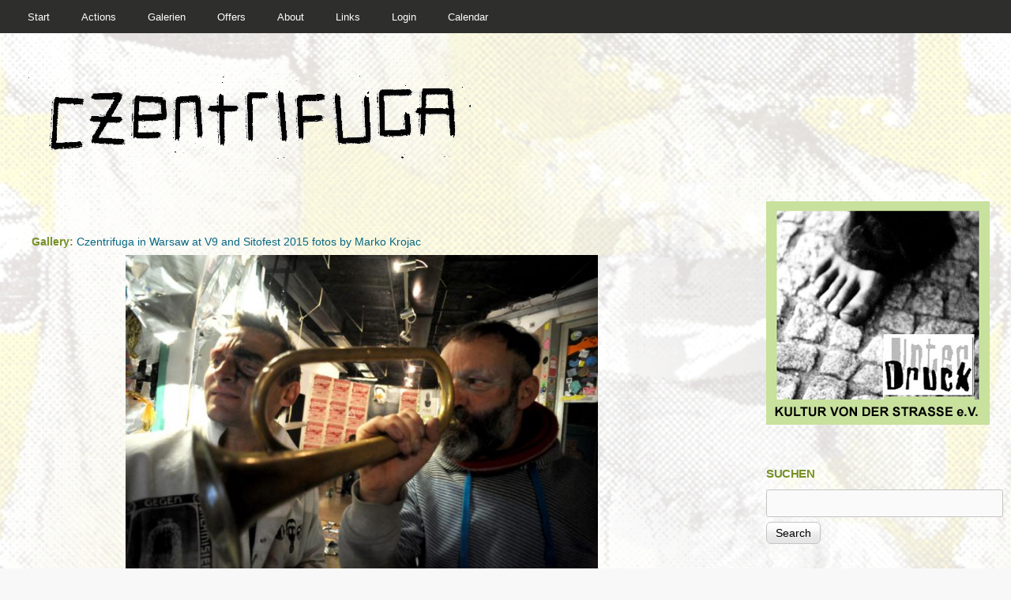

--- FILE ---
content_type: text/css
request_url: https://czentrifuga.poetaster.de/sites/czentrifuga.poetaster.de/themes/openfolio_theme/css/cz.css
body_size: -11
content:
.article-type-gallery > .article-inner > header > .article-title{font-size:2em!important}
.article-type-picture > .article-inner > header > .article-title{font-size:2em!important;display:none}


--- FILE ---
content_type: text/css
request_url: https://czentrifuga.poetaster.de/sites/czentrifuga.poetaster.de/files/css/css_5_EBsvYf_U3gqgv1Idal1sImw7zcXB1kaIR6NOugp8o.css
body_size: 849
content:
body{width:100% !important;margin:0 !important;padding:0 !important;line-height:1.4;word-spacing:1.1pt;letter-spacing:0.2pt;font-family:Garamond,Perpetua,"Nimbus Roman No9 L","Times New Roman",serif;color:#000;background:none;font-size:11pt;}header,footer,#branding,#container,#columns,.columns-inner,#content-column,.content-inner,.region,.region-header,.region-content,.article,.article-title,.article-content,.comment,.comment-title,.comment-content,.block,.block-inner,.block-title,.block-content,table{background:none !important;}.sidebar,#breadcrumb,.nav,.field-type-taxonomy-term-reference,ul.links,ul.links a,.feed-icon,.poll .bar,.poll .bar .foreground,.comment-form,#comment-form,.book-navigation,.tabs{display:none;}.region-content{display:block !important;}.content-inner{margin:0 !important;padding:0 !important;}h1,h2,h3,h4,h5,h6,#site-name{font-family:Verdana,Geneva,Arial,Helvetica,sans-serif;}h1{font-size:14pt;}h2{font-size:13pt;}h3{font-size:12pt;}h4,h5,h6{font-size:11pt;}h1 a,h2 a,h3 a,h4 a,h5 a,h6 a,#site-name a{text-decoration:none !important;}h1#page-title{margin-top:1em;}pre,code,tt,samp,kbd,var{font-size:10pt;font-family:Consolas,"Lucida Console",Menlo,Monaco,"DejaVu Sans Mono",monospace,sans-serif;}blockquote{margin:1.3em;padding:1em;font-size:10pt;font-style:italic;}hr{background-color:#ccc;}header{padding-bottom:15px;}#logo img{padding:0 10px 0 0;margin:0 !important;float:none !important;}hgroup a:link,hgroup a:visited{text-decoration:none;}img{float:left;margin:4px 20px 10px 0;page-break-inside:avoid;}a img{border:none;}a:link,a:visited{background:transparent;font-weight:700;text-decoration:underline;color:#333;}a:link[href^="http://"]:after,a[href^="http://"]:visited:after{content:" (" attr(href) ") ";font-size:10pt;}a[href^="http://"]{color:#000;}table{margin:1px;text-align:left;}th{border-bottom:1px solid #333;font-weight:700;}td{border-bottom:1px solid #333;}th,td{padding:4px 10px 4px 0;}tfoot{font-style:italic;}caption{background:#fff;margin-bottom:1em;text-align:left;}thead{display:table-header-group;}tr{page-break-inside:avoid;}form{margin-bottom:10px;}.poll .text,.poll .percent,.poll .total{text-align:left;}.poll form{margin-bottom:0;}.article{margin-bottom:10px;border-bottom:1px solid #ccc;}
